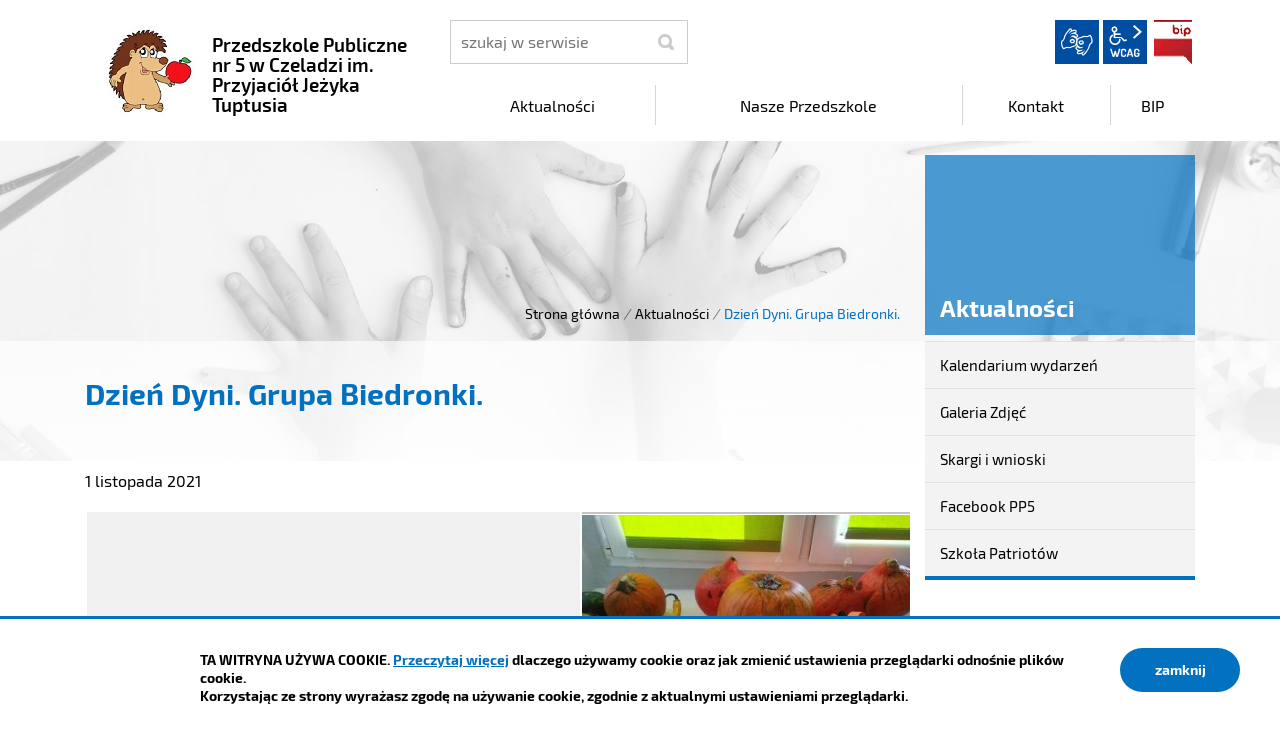

--- FILE ---
content_type: text/html; charset=UTF-8
request_url: https://pp5.czeladz.pl/aktualnosci/index/Dzien-Dyni.-Grupa-Biedronki/idn:130
body_size: 6137
content:
<!DOCTYPE html>
<html class="no-js icomoon" lang="pl">
<head>
<title>Dzień Dyni. Grupa Biedronki. | Przedszkole Publiczne nr 5 w Czeladzi im. Przyjaciół Jeżyka Tuptusia</title>
<meta charset="UTF-8" />
<meta name="viewport" content="width=device-width, initial-scale=1">
<script>(function(html) {html.className = html.className.replace(/\bno-js\b/, 'js')})(document.documentElement);var $language = "pl";</script>
<meta http-equiv="X-UA-Compatible" content="IE=edge" />
<meta name="description" content="Przedszkole Publiczne nr 5 w Czeladzi im. Przyjaciół Jeżyka Tuptusia" />
<meta name="keywords" content="Przedszkole Publiczne nr 5 w Czeladzi im. Przyjaciół Jeżyka Tuptusia" />
<meta property="og:url" content="https://pp5.czeladz.pl/aktualnosci/index/Dzien-Dyni.-Grupa-Biedronki/idn:130" />
<meta property="og:type" content="article" />
<meta property="og:title" content="Dzień Dyni. Grupa Biedronki." />
<meta property="og:headline" content="Dzień Dyni. Grupa Biedronki." />
<meta property="og:description" content="Święto Dyni" />
<meta property="og:image" content="https://pp5.czeladz.pl/assets/pics/aktualnosci/2021-11/251405061_727993541927778_9101340404040534458_n_mini.jpg" />
<meta property="og:image:alt" content="Dzień Dyni. Grupa Biedronki." />
<meta property="og:image:width" content="160" />
<meta property="og:image:height" content="160" />
<meta property="og:locale" content="pl_PL" />
<meta property="og:site_name" content="Przedszkole Publiczne </br>nr 5 w Czeladzi im. Przyjaciół Jeżyka Tuptusia" />
<base href="https://pp5.czeladz.pl/" />
<link href="https://pp5.czeladz.pl/rss" rel="alternate" type="application/rss+xml" title="Przedszkole Publiczne </br>nr 5 w Czeladzi im. Przyjaciół Jeżyka Tuptusia - Aktualności" />
<link href="https://pp5.czeladz.pl/assets/styles.css?t=1712213576" rel="stylesheet" type="text/css" />
<link href="https://pp5.czeladz.pl/assets/custom_3a3f785a.css?t=1602164111" rel="stylesheet" type="text/css" />
<link href="https://pp5.czeladz.pl/assets/modules_294048b3.css?t=1712213576" rel="stylesheet" type="text/css" />
</head><body class="podstrona p-index s-aktualnosci">
    <!-- WCAG -->
	<ul class="no_print nav-wcag">
		<li><a href="https://pp5.czeladz.pl/aktualnosci/index/Dzien-Dyni.-Grupa-Biedronki/idn:130#nav">przejdź do menu głównego <span>ALT + 0</span></a></li>
		<li><a href="https://pp5.czeladz.pl/aktualnosci/index/Dzien-Dyni.-Grupa-Biedronki/idn:130#tresc">przejdź do treści <span>ALT + 1</span></a></li>
        <li><a href="https://pp5.czeladz.pl/main/mapa-witryny">Mapa strony <span>ALT + 2</span></a></li>
        <li><a href="https://pp5.czeladz.pl/aktualnosci/index/Dzien-Dyni.-Grupa-Biedronki/idn:130#wcag">Panel WCAG <span>ALT + 3</span></a></li>
		<li><a href="https://pp5.czeladz.pl/aktualnosci/index/Dzien-Dyni.-Grupa-Biedronki/idn:130#FormSzukaj">przejdź do wyszukiwarki <span>ALT + 4</span></a></li>
	</ul>
	<!-- /WCAG -->
<div id="wersja">
		<!-- MOBILE MENU -->
	<div id="m-menu" class="no_print m-menu" title="Menu">
		<button class="nav-m ikon-close"><strong>zamknij</strong></button>
	</div>	
	<!-- /MOBILE MENU -->	 
<header>
    <div class="container sticky-container"> 
        <div class="row">
            <div class="col-lg-4 logo
                ">
                <p>                    <a href="https://pp5.czeladz.pl/" title="przejdź do strony głównej">
                                                <img src="/assets/pics/logo/logo.png" alt="herb Przedszkole Publiczne </br>nr 5 w Czeladzi im. Przyjaciół Jeżyka Tuptusia" />
                        <span class="naglowek__nazwa stick-dn">Przedszkole Publiczne </br>nr 5 w Czeladzi im. Przyjaciół Jeżyka Tuptusia</span>
                                            </a>
                </p>            </div>
            <div class="col-lg-8">
                <div class="row stick-dn">
                    <div class="col-12 col-sm-6 col-lg-4 naglowek__szukaj">
                        <form action="https://pp5.czeladz.pl/main/szukaj" id="FormSzukaj" method="get" accept-charset="utf-8">
                        <label class="vh" for="szukaj">szukaj</label>
                        <input type="text" name="szukaj" id="szukaj" minlength="3" placeholder="szukaj w serwisie" />		
                        <input id="FormSzukaj_szukaj" type="submit" title="rozpocznij wyszukiwanie" value="SZUKAJ"  />
                        <span aria-hidden="true" class="ikon-szukaj"></span></form>
                    </div>
                    <div class="col-12 col-sm-6 col-lg-8 naglowek__opcje">
                        <ul class="naglowek__buttons">
                                                                                                                                                                                                                                
                        </ul> 
                        <ul class="wcag" aria-hidden="true">
                            <li>
                                <a  data-placement="bottom"  data-toggle=tooltip class="wcag--tlumacz ikon-jezyk_migowy" href="/main/tlumacz-jezyka-migowego" title="Tłumacz języka migowego"><strong>język migowy</strong></a>
                            </li>
                            <li class="toolbar__wcag">
                                <button id="wcag" data-toggle=tooltip data-placement="right" aria-hidden="true"  title="opcje wyświetlania tekstu" class="toolbar__button">wcag2.1</button>
    <ul>
        <li class="toolbar__buttons kontrast__buttons">
            <button id="w-kontrast" class="wcag--kontrast ikon-kontrast" title="wersja kontrastowa"><strong>Wersja kontrastowa</strong></button>
        </li>
        <li class="toolbar__buttons fonts__buttons">
            <button class="wcag--font buttons__minus wcag--font__minus" title="zmniejsz rozmiar czcionki"><strong>zmniej szczcionkę</strong></button>
            <button class="wcag--font buttons__plus wcag--font__plus" title="zwiększ rozmiar czcionki"><strong>zwiększ czcionkę</strong></button>
        </li>
        <li class="toolbar__buttons line-height__buttons" data-default="3">
            <button class="line-height__minus buttons__minus ikon-lh-minus" title="zmniejsz odstęp pomiędzy wierszami">
                <span class="nazwa">odstęp pomiędzy wierszami minus</span>
            </button>
            <button class="line-height__plus buttons__plus ikon-lh-plus" title="zwiększ odstęp pomiędzy wierszami">
                <span class="nazwa">odstęp pomiędzy wierszami plus</span>
            </button>
        </li>
        <li class="toolbar__buttons paragraph-height__buttons" data-default="3">
            <button class="paragraph-height__minus buttons__minus ikon-paragraph-minus" title="zmniejsz odstęp pomiędzy paragrafami">
                <span class="nazwa">odstęp pomiędzy paragrafami minus</span>
            </button>
            <button class="paragraph-height__plus buttons__plus ikon-paragraph-plus" title="zwiększ odstęp pomiędzy paragrafami">
                <span class="nazwa">odstęp pomiędzy paragrafami plus</span>
            </button>
        </li>
        <li class="toolbar__buttons letter-spacing__buttons" data-default="1">
            <button class="letter-spacing__minus buttons__minus ikon-letter-minus" title="zmniejsz odstęp pomiędzy literami">
                <span class="nazwa">odstęp pomiędzy literami minus</span>
            </button>
            <button class="letter-spacing__plus buttons__plus ikon-letter-plus" title="zwiększ odstęp pomiędzy literami">
                <span class="nazwa">odstęp pomiędzy literami plus</span>
            </button>
        </li>
        <li class="toolbar__buttons word-spacing__buttons" data-default="1">
            <button class="word-spacing__minus buttons__minus ikon-word-minus" title="zmniejsz odstęp pomiędzy słowami">
                <span class="nazwa">odstęp pomiędzy słowami minus</span>
            </button>
            <button class="word-spacing__plus buttons__plus ikon-word-plus" title="zwiększ odstęp pomiędzy słowami">
                <span class="nazwa">odstęp pomiędzy słowami plus</span>
            </button>
        </li>
        <li class="toolbar__buttons-100">
            <button class="wcag-reset toolbar__buttons--txt" title="domyślne ustawienia">
                przywróć domyślne ustawienia
            </button>
        </li>
    </ul>
                            </li>
                                                          <li><a class="button__sprite bip" data-toggle=tooltip href="https://pp5.czeladz.pl/bip"  title="Biuletyn Informacji Publicznej">BIP</a></li>
                                                      </ul>   
                    </div>
                </div>
                <div class="row header-nav-container">
                    <div class="col">
                        <nav id="nav" class="header-nav">
                            <button id="m-menu-link" class="nav-m ikon-menu"><strong>menu</strong></button>
                            <ul class="header-nav">
                                <li><a href="https://pp5.czeladz.pl/aktualnosci/index"><span>Aktualności</span></a>
</li>
<li><a href="https://pp5.czeladz.pl/nasze-przedszkole/index"><span>Nasze Przedszkole</span></a>
</li>
<li><a href="https://pp5.czeladz.pl/kontakt/index"><span>Kontakt</span></a>
</li>
<li><a href="https://pp5.czeladz.pl/bip/index"><span>BIP</span></a>
</li>
                            </ul>
                        </nav>
                    </div>
                </div>
            </div>
        </div>
    </div>
</header>
<div class="shadow-box">
    <div class="row no_print parallax-container">
       <div class="parallax b-lazy" style="background-image: url('/assets/pics/bg_podstrona_leazy.jpg')" data-stellar-background-ratio="1.3" data-stellar-vertical-offset="0" data-src="/assets/pics/bg_podstrona.jpg"></div>
    </div>
    <div class="container">
        <div class="row">
            <div aria-label="Breadcrumb" class="col-md-9 lokalizer">
                <div><span><a href="https://pp5.czeladz.pl/">Strona główna</a></span><i>/</i><span><a href="https://pp5.czeladz.pl/aktualnosci/index" title="Aktualności">Aktualności</a></span><i>/</i><span>Dzień Dyni. Grupa Biedronki.</span></div>
            </div>
            <div class="d-none d-md-block col-md-3 naglowek__tytul">
                <span aria-hidden="true">Aktualności</span>
            </div>
        </div>
    </div>
<div class="gradient-box"> 
    <div class="container">       
        <div class="row">
            <main class="col-md-9 main print100">
                <section id="content">
                    <div id="tresc" class="tresc">
                        <article>
                                                        
                            <div class="aktualnosc-naglowek">
    <h1 class="aktualnosci__tytul">Dzień Dyni. Grupa Biedronki.</h1>
    
    <span class="aktualnosci__data"> 1 Listopada 2021</span>
    
</div>

<div class="aktualnosc"> 
  <div class="aktualnosc--tresc">
  <div id="galeria358" class="galeria galeria--flex mt-3 ">
    <div class="galeria__item galeria__item--naglowek ">
             
            <h2 class="galeria__naglowek">Dzień Dyni. Grupa Biedronki</h2>
             
    </div>
        <div class="galeria__item galeria__item--first galeria__item--midi">
        <a id="mb5007" data-rel="[images358]" class="galeria__link mb mb358" href="https://pp5.czeladz.pl/assets/pics/galerie/358/251405061_727993541927778_9101340404040534458_n.jpg" title="Dzień Dyni (13)  (kliknięcie spowoduje wyświetlenie powiększonego zdjęcia) 5007">
                         
            <img class="galeria__foto galeria__foto--midi" src="assets/pics/galerie/358/midi/251405061_727993541927778_9101340404040534458_n.jpg" alt="Dzień Dyni (13)"  />
                        <strong class="galeria__foto-tytul">Dzień Dyni (13)</strong> 
        </a>
    </div>
     
         
             <div class="galeria__item">
        <a id="mb5006" data-rel="[images358]" class="galeria__link mb mb358" href="https://pp5.czeladz.pl/assets/pics/galerie/358/251033315_727992798594519_179101239382041362_n.jpg" title="Dzień Dyni (12)  (kliknięcie spowoduje wyświetlenie powiększonego zdjęcia) 5006">
             
            <img class="galeria__foto" src="assets/pics/galerie/358/mini/251033315_727992798594519_179101239382041362_n.jpg" alt="Dzień Dyni (12)"  />
                                    <strong class="galeria__foto-tytul">Dzień Dyni (12)</strong> 
        </a>
    </div>
            <div class="galeria__item">
        <a id="mb5005" data-rel="[images358]" class="galeria__link mb mb358" href="https://pp5.czeladz.pl/assets/pics/galerie/358/250736767_727993008594498_1373752192052261819_n.jpg" title="Dzień Dyni (11)  (kliknięcie spowoduje wyświetlenie powiększonego zdjęcia) 5005">
             
            <img class="galeria__foto" src="assets/pics/galerie/358/mini/250736767_727993008594498_1373752192052261819_n.jpg" alt="Dzień Dyni (11)"  />
                                    <strong class="galeria__foto-tytul">Dzień Dyni (11)</strong> 
        </a>
    </div>
            <div class="galeria__item">
        <a id="mb5004" data-rel="[images358]" class="galeria__link mb mb358" href="https://pp5.czeladz.pl/assets/pics/galerie/358/250727690_727991881927944_9117103555455352344_n.jpg" title="Dzień Dyni (10)  (kliknięcie spowoduje wyświetlenie powiększonego zdjęcia) 5004">
             
            <img class="galeria__foto" src="assets/pics/galerie/358/mini/250727690_727991881927944_9117103555455352344_n.jpg" alt="Dzień Dyni (10)"  />
                                    <strong class="galeria__foto-tytul">Dzień Dyni (10)</strong> 
        </a>
    </div>
            <div class="galeria__item">
        <a id="mb5003" data-rel="[images358]" class="galeria__link mb mb358" href="https://pp5.czeladz.pl/assets/pics/galerie/358/250637254_727994255261040_1231242345363367739_n.jpg" title="Dzień Dyni (9)  (kliknięcie spowoduje wyświetlenie powiększonego zdjęcia) 5003">
             
            <img class="galeria__foto" src="assets/pics/galerie/358/mini/250637254_727994255261040_1231242345363367739_n.jpg" alt="Dzień Dyni (9)"  />
                                    <strong class="galeria__foto-tytul">Dzień Dyni (9)</strong> 
        </a>
    </div>
            <div class="galeria__item">
        <a id="mb5002" data-rel="[images358]" class="galeria__link mb mb358" href="https://pp5.czeladz.pl/assets/pics/galerie/358/250546315_727992861927846_6396000000931787601_n.jpg" title="Dzień Dyni (8)  (kliknięcie spowoduje wyświetlenie powiększonego zdjęcia) 5002">
             
            <img class="galeria__foto" src="assets/pics/galerie/358/mini/250546315_727992861927846_6396000000931787601_n.jpg" alt="Dzień Dyni (8)"  />
                                    <strong class="galeria__foto-tytul">Dzień Dyni (8)</strong> 
        </a>
    </div>
            <div class="galeria__item">
        <a id="mb5001" data-rel="[images358]" class="galeria__link mb mb358" href="https://pp5.czeladz.pl/assets/pics/galerie/358/250510450_727992165261249_4773537760428493196_n.jpg" title="Dzień Dyni (7)  (kliknięcie spowoduje wyświetlenie powiększonego zdjęcia) 5001">
             
            <img class="galeria__foto" src="assets/pics/galerie/358/mini/250510450_727992165261249_4773537760428493196_n.jpg" alt="Dzień Dyni (7)"  />
                                    <strong class="galeria__foto-tytul">Dzień Dyni (7)</strong> 
        </a>
    </div>
            <div class="galeria__item">
        <a id="mb5000" data-rel="[images358]" class="galeria__link mb mb358" href="https://pp5.czeladz.pl/assets/pics/galerie/358/250450709_727993755261090_1941801953855702964_n.jpg" title="Dzień Dyni (6)  (kliknięcie spowoduje wyświetlenie powiększonego zdjęcia) 5000">
             
            <img class="galeria__foto" src="assets/pics/galerie/358/mini/250450709_727993755261090_1941801953855702964_n.jpg" alt="Dzień Dyni (6)"  />
                                    <strong class="galeria__foto-tytul">Dzień Dyni (6)</strong> 
        </a>
    </div>
            <div class="galeria__item">
        <a id="mb4999" data-rel="[images358]" class="galeria__link mb mb358" href="https://pp5.czeladz.pl/assets/pics/galerie/358/250311980_727993135261152_6386222569692466172_n.jpg" title="Dzień Dyni (5)  (kliknięcie spowoduje wyświetlenie powiększonego zdjęcia) 4999">
             
            <img class="galeria__foto" src="assets/pics/galerie/358/mini/250311980_727993135261152_6386222569692466172_n.jpg" alt="Dzień Dyni (5)"  />
                                    <strong class="galeria__foto-tytul">Dzień Dyni (5)</strong> 
        </a>
    </div>
            <div class="galeria__item">
        <a id="mb4998" data-rel="[images358]" class="galeria__link mb mb358" href="https://pp5.czeladz.pl/assets/pics/galerie/358/250291200_727992388594560_8152652435328957598_n.jpg" title="Dzień Dyni (4)  (kliknięcie spowoduje wyświetlenie powiększonego zdjęcia) 4998">
             
            <img class="galeria__foto" src="assets/pics/galerie/358/mini/250291200_727992388594560_8152652435328957598_n.jpg" alt="Dzień Dyni (4)"  />
                                    <strong class="galeria__foto-tytul">Dzień Dyni (4)</strong> 
        </a>
    </div>
            <div class="galeria__item">
        <a id="mb4997" data-rel="[images358]" class="galeria__link mb mb358" href="https://pp5.czeladz.pl/assets/pics/galerie/358/250234257_727992241927908_5199940244987481917_n.jpg" title="Dzień Dyni (3)  (kliknięcie spowoduje wyświetlenie powiększonego zdjęcia) 4997">
             
            <img class="galeria__foto" src="assets/pics/galerie/358/mini/250234257_727992241927908_5199940244987481917_n.jpg" alt="Dzień Dyni (3)"  />
                                    <strong class="galeria__foto-tytul">Dzień Dyni (3)</strong> 
        </a>
    </div>
            <div class="galeria__item">
        <a id="mb4996" data-rel="[images358]" class="galeria__link mb mb358" href="https://pp5.czeladz.pl/assets/pics/galerie/358/250198192_727992091927923_6112700180455618014_n.jpg" title="Dzień Dyni (2)  (kliknięcie spowoduje wyświetlenie powiększonego zdjęcia) 4996">
             
            <img class="galeria__foto" src="assets/pics/galerie/358/mini/250198192_727992091927923_6112700180455618014_n.jpg" alt="Dzień Dyni (2)"  />
                                    <strong class="galeria__foto-tytul">Dzień Dyni (2)</strong> 
        </a>
    </div>
            <div class="galeria__item">
        <a id="mb4995" data-rel="[images358]" class="galeria__link mb mb358" href="https://pp5.czeladz.pl/assets/pics/galerie/358/250175254_727993475261118_9036982578684118085_n.jpg" title="Dzień Dyni (1)  (kliknięcie spowoduje wyświetlenie powiększonego zdjęcia) 4995">
             
            <img class="galeria__foto" src="assets/pics/galerie/358/mini/250175254_727993475261118_9036982578684118085_n.jpg" alt="Dzień Dyni (1)"  />
                                    <strong class="galeria__foto-tytul">Dzień Dyni (1)</strong> 
        </a>
    </div>
            <div class="galeria__item">
        <a id="mb4994" data-rel="[images358]" class="galeria__link mb mb358" href="https://pp5.czeladz.pl/assets/pics/galerie/358/250096387_727992938594505_6476346627981664172_n.jpg" title="Dzień Dyni (15)  (kliknięcie spowoduje wyświetlenie powiększonego zdjęcia) 4994">
             
            <img class="galeria__foto" src="assets/pics/galerie/358/mini/250096387_727992938594505_6476346627981664172_n.jpg" alt="Dzień Dyni (15)"  />
                                    <strong class="galeria__foto-tytul">Dzień Dyni (15)</strong> 
        </a>
    </div>
            <div class="galeria__item">
        <a id="mb4993" data-rel="[images358]" class="galeria__link mb mb358" href="https://pp5.czeladz.pl/assets/pics/galerie/358/250018564_727993295261136_3434366702978247542_n.jpg" title="Dzień Dyni (14)  (kliknięcie spowoduje wyświetlenie powiększonego zdjęcia) 4993">
             
            <img class="galeria__foto" src="assets/pics/galerie/358/mini/250018564_727993295261136_3434366702978247542_n.jpg" alt="Dzień Dyni (14)"  />
                                    <strong class="galeria__foto-tytul">Dzień Dyni (14)</strong> 
        </a>
    </div>
            <div class="galeria__item">
        <a id="mb4992" data-rel="[images358]" class="galeria__link mb mb358" href="https://pp5.czeladz.pl/assets/pics/galerie/358/250003217_727992718594527_8453069213088077797_n.jpg" title="Dzień Dyni (13)  (kliknięcie spowoduje wyświetlenie powiększonego zdjęcia) 4992">
             
            <img class="galeria__foto" src="assets/pics/galerie/358/mini/250003217_727992718594527_8453069213088077797_n.jpg" alt="Dzień Dyni (13)"  />
                                    <strong class="galeria__foto-tytul">Dzień Dyni (13)</strong> 
        </a>
    </div>
            <div class="galeria__item">
        <a id="mb4991" data-rel="[images358]" class="galeria__link mb mb358" href="https://pp5.czeladz.pl/assets/pics/galerie/358/249972262_727992591927873_3997952818016072357_n.jpg" title="Dzień Dyni (12)  (kliknięcie spowoduje wyświetlenie powiększonego zdjęcia) 4991">
             
            <img class="galeria__foto" src="assets/pics/galerie/358/mini/249972262_727992591927873_3997952818016072357_n.jpg" alt="Dzień Dyni (12)"  />
                                    <strong class="galeria__foto-tytul">Dzień Dyni (12)</strong> 
        </a>
    </div>
            <div class="galeria__item">
        <a id="mb4990" data-rel="[images358]" class="galeria__link mb mb358" href="https://pp5.czeladz.pl/assets/pics/galerie/358/249588301_727992311927901_3840627710010597003_n.jpg" title="Dzień Dyni (11)  (kliknięcie spowoduje wyświetlenie powiększonego zdjęcia) 4990">
             
            <img class="galeria__foto" src="assets/pics/galerie/358/mini/249588301_727992311927901_3840627710010597003_n.jpg" alt="Dzień Dyni (11)"  />
                                    <strong class="galeria__foto-tytul">Dzień Dyni (11)</strong> 
        </a>
    </div>
            <div class="galeria__item">
        <a id="mb4989" data-rel="[images358]" class="galeria__link mb mb358" href="https://pp5.czeladz.pl/assets/pics/galerie/358/249586763_727992465261219_6283867898252005209_n.jpg" title="Dzień Dyni (10)  (kliknięcie spowoduje wyświetlenie powiększonego zdjęcia) 4989">
             
            <img class="galeria__foto" src="assets/pics/galerie/358/mini/249586763_727992465261219_6283867898252005209_n.jpg" alt="Dzień Dyni (10)"  />
                                    <strong class="galeria__foto-tytul">Dzień Dyni (10)</strong> 
        </a>
    </div>
            <div class="galeria__item">
        <a id="mb4988" data-rel="[images358]" class="galeria__link mb mb358" href="https://pp5.czeladz.pl/assets/pics/galerie/358/249574904_727993671927765_2452493780441399907_n.jpg" title="Dzień Dyni (9)  (kliknięcie spowoduje wyświetlenie powiększonego zdjęcia) 4988">
             
            <img class="galeria__foto" src="assets/pics/galerie/358/mini/249574904_727993671927765_2452493780441399907_n.jpg" alt="Dzień Dyni (9)"  />
                                    <strong class="galeria__foto-tytul">Dzień Dyni (9)</strong> 
        </a>
    </div>
            <div class="galeria__item">
        <a id="mb4987" data-rel="[images358]" class="galeria__link mb mb358" href="https://pp5.czeladz.pl/assets/pics/galerie/358/249568075_727992021927930_8383769441018242690_n__1_.jpg" title="Dzień Dyni (8)  (kliknięcie spowoduje wyświetlenie powiększonego zdjęcia) 4987">
             
            <img class="galeria__foto" src="assets/pics/galerie/358/mini/249568075_727992021927930_8383769441018242690_n__1_.jpg" alt="Dzień Dyni (8)"  />
                                    <strong class="galeria__foto-tytul">Dzień Dyni (8)</strong> 
        </a>
    </div>
            <div class="galeria__item">
        <a id="mb4986" data-rel="[images358]" class="galeria__link mb mb358" href="https://pp5.czeladz.pl/assets/pics/galerie/358/249552588_727993395261126_7673990606481309354_n.jpg" title="Dzień Dyni (7)  (kliknięcie spowoduje wyświetlenie powiększonego zdjęcia) 4986">
             
            <img class="galeria__foto" src="assets/pics/galerie/358/mini/249552588_727993395261126_7673990606481309354_n.jpg" alt="Dzień Dyni (7)"  />
                                    <strong class="galeria__foto-tytul">Dzień Dyni (7)</strong> 
        </a>
    </div>
            <div class="galeria__item">
        <a id="mb4985" data-rel="[images358]" class="galeria__link mb mb358" href="https://pp5.czeladz.pl/assets/pics/galerie/358/249512883_727994828594316_747106284686038478_n.jpg" title="Dzień Dyni (6)  (kliknięcie spowoduje wyświetlenie powiększonego zdjęcia) 4985">
             
            <img class="galeria__foto" src="assets/pics/galerie/358/mini/249512883_727994828594316_747106284686038478_n.jpg" alt="Dzień Dyni (6)"  />
                                    <strong class="galeria__foto-tytul">Dzień Dyni (6)</strong> 
        </a>
    </div>
            <div class="galeria__item">
        <a id="mb4984" data-rel="[images358]" class="galeria__link mb mb358" href="https://pp5.czeladz.pl/assets/pics/galerie/358/249412435_727993068594492_6418142459269213063_n.jpg" title="Dzień Dyni (5)  (kliknięcie spowoduje wyświetlenie powiększonego zdjęcia) 4984">
             
            <img class="galeria__foto" src="assets/pics/galerie/358/mini/249412435_727993068594492_6418142459269213063_n.jpg" alt="Dzień Dyni (5)"  />
                                    <strong class="galeria__foto-tytul">Dzień Dyni (5)</strong> 
        </a>
    </div>
            <div class="galeria__item">
        <a id="mb4983" data-rel="[images358]" class="galeria__link mb mb358" href="https://pp5.czeladz.pl/assets/pics/galerie/358/249385374_728002298593569_1909014942142812438_n.jpg" title="Dzień Dyni (4)  (kliknięcie spowoduje wyświetlenie powiększonego zdjęcia) 4983">
             
            <img class="galeria__foto" src="assets/pics/galerie/358/mini/249385374_728002298593569_1909014942142812438_n.jpg" alt="Dzień Dyni (4)"  />
                                    <strong class="galeria__foto-tytul">Dzień Dyni (4)</strong> 
        </a>
    </div>
            <div class="galeria__item">
        <a id="mb4982" data-rel="[images358]" class="galeria__link mb mb358" href="https://pp5.czeladz.pl/assets/pics/galerie/358/249359522_727993208594478_1746318669798432035_n.jpg" title="Dzień Dyni (3)  (kliknięcie spowoduje wyświetlenie powiększonego zdjęcia) 4982">
             
            <img class="galeria__foto" src="assets/pics/galerie/358/mini/249359522_727993208594478_1746318669798432035_n.jpg" alt="Dzień Dyni (3)"  />
                                    <strong class="galeria__foto-tytul">Dzień Dyni (3)</strong> 
        </a>
    </div>
            <div class="galeria__item">
        <a id="mb4981" data-rel="[images358]" class="galeria__link mb mb358" href="https://pp5.czeladz.pl/assets/pics/galerie/358/249359260_727991828594616_4363722427292635121_n.jpg" title="Dzień Dyni (2)  (kliknięcie spowoduje wyświetlenie powiększonego zdjęcia) 4981">
             
            <img class="galeria__foto" src="assets/pics/galerie/358/mini/249359260_727991828594616_4363722427292635121_n.jpg" alt="Dzień Dyni (2)"  />
                                    <strong class="galeria__foto-tytul">Dzień Dyni (2)</strong> 
        </a>
    </div>
            <div class="galeria__item">
        <a id="mb4980" data-rel="[images358]" class="galeria__link mb mb358" href="https://pp5.czeladz.pl/assets/pics/galerie/358/249156636_727992521927880_4295523151241040012_n.jpg" title="Dzień Dyni (1)  (kliknięcie spowoduje wyświetlenie powiększonego zdjęcia) 4980">
             
            <img class="galeria__foto" src="assets/pics/galerie/358/mini/249156636_727992521927880_4295523151241040012_n.jpg" alt="Dzień Dyni (1)"  />
                                    <strong class="galeria__foto-tytul">Dzień Dyni (1)</strong> 
        </a>
    </div>
        </div>

<div class="pasek">
</div>


<p>Dzień Dyni w grupie Biedronki</p>
  </div>
  
  

  

  

  
    
<!--
	<a id="socialbox" class="button button-small">udostępnij <span class="icon-share2"></span></a>
	<div id="socialcontent">
	  
	</div>    
-->

    
    <div class="stopka-nav no_print">
        
        <a class="stopka-nav__buton buton--pop" href="https://pp5.czeladz.pl/aktualnosci/index/Swieto-Dyni.-Grupa-Wiewiorki/idn:129" title="przejdź do poprzedniej wiadomości: &quot;Święto Dyni. Grupa Wiewiórki&quot;"><span>poprzednia</span></a>
        
        <a class="stopka-nav__buton buton--wsz" href="https://pp5.czeladz.pl/aktualnosci/index" title="lista wszystkich wiadomości"><span>wszystkie wiadomości</span></a>
        
        <a class="stopka-nav__buton buton--nast" href="https://pp5.czeladz.pl/aktualnosci/index/Dzien-Dyni.-Grupa-Misie/idn:131" title="przejdź do następnej wiadomości: &quot;Dzień Dyni. Grupa Misie&quot;"><span>następna</span></a>
        
    </div>
    
</div>
                                                    </article>
                                            <div id="wstecz_drukuj" class="no_print wstecz_drukuj">
                            <a class="button button__ico button__ico--print"
                               href="javascript:window.print();">Drukuj</a>
                        </div>
                                        </div><!-- /tresc -->
                </section>
            </main>
            <aside class="col-md-3">
                <div class="menu-boczne">
                    <div class="menu-boczne-naglowek vh">
                        <h2>Aktualności</h2>
                    </div>
                    <ul>
<li class="kalendarium-wydarzen"><a href="https://pp5.czeladz.pl/aktualnosci/kalendarium-wydarzen" title="Kalendarium wydarzeń">Kalendarium wydarzeń</a>
</li>
<li class="galeria-zdjec"><a href="https://pp5.czeladz.pl/aktualnosci/galeria-zdjec" title="Galeria Zdjęć">Galeria Zdjęć</a>
</li>
<li class="skargi-i-wnioski"><a href="https://pp5.czeladz.pl/aktualnosci/skargi-i-wnioski" title="Skargi i wnioski">Skargi i wnioski</a>
</li>
<li class="facebook-pp5"><a href="https://pp5.czeladz.pl/aktualnosci/facebook-pp5" title="Facebook PP5">Facebook PP5</a>
</li>
<li class="szkola-patriotow"><a href="https://pp5.czeladz.pl/aktualnosci/szkola-patriotow" title="Szkoła Patriotów">Szkoła Patriotów</a>
</li>
</ul>
                </div>

                                <!-- banery [Podstrona lewa] -->
                
            </aside>
        </div>
    </div>
</div>       
</div><footer>
    <div id="stopka" class="container stopka">
               <div class="row stopka--menu">
            <div class="col-md-10">
               <a class="wcag21" href="/main/deklaracja-dostepnosci" title="Deklaracja dostępności">Deklaracja dostępności</a>
                <ul class="footer__nav nav--divide">
                   <li><a href="/main/polityka-prywatnosci" title="Szanujemy Państwa prawo do prywatności"><span>Polityka prywatności</span></a></li>
                   <li><a href="/main/zastrzezenia" title="Zasady użytkowania serwisu internetowego"><span>Zastrzeżenia prawne</span></a></li>
                   <li><a href="/main/ochrona-danych-osobowych-rodo" title="Klauzula informacyjna RODO"><span>RODO</span></a></li>
                   <li><a href="/main/deklaracja-dostepnosci" title="deklaracja-dostepnosci"><span>Deklaracja dostępności</span></a></li>
                   <li><a href="/main/mapa-witryny" title="Drzewo katalogów witryny"><span>Mapa strony</span></a></li>
                </ul>
            </div>
            <div class="col-md-2 intracom">
                                Projekt: <a href="https://www.intracom.pl" target="_blank" rel="noopener" title="Tworzenie stron WWW IntraCOM.pl Katowice"> IntraCOM.pl</a>
                            </div>
        </div>
    </div>
</footer><a class="ir no_print do-gory" href="https://pp5.czeladz.pl/aktualnosci/index/Dzien-Dyni.-Grupa-Biedronki/idn:130#top" id="do-gory" title="przesuń do początku strony">do góry</a>
</div>
<div class="marquee-container no_print">
    <div class="marquee row">
                <span class="ikon-kat-dla_dzieci"></span> Witamy Państwa na naszej stronie internetowej.                      <a href="https://www.facebook.com/Przedszkole-Publiczne-nr-5-im-Przyjaciół-Jeżyka-Tuptusia-w-Czeladzi-108059643921174" target="_blank"><span class="ikon-kat-dla_dzieci"></span> Zapraszamy również na naszego Facebook'a (klik)</a>
              </div>
</div>
<!-- Modal -->
<div class="modal" id="myModal" role="dialog" aria-labelledby="myModalLabel" aria-hidden="true">
    <div class="modal-dialog modal-dialog-center modal-lg">
        <div class="modal-content">
            <div class="modal-header">
                <h4 class="modal-title" id="myModalLabel">Trwa ładowanie strony ...</h4>
                <button type="button" class="close" data-dismiss="modal">
                  <span aria-hidden="true">&times;</span><span class="sr-only">Close</span>
                </button>
            </div>
            <div id="modal-body" class="modal-body nopadding"></div>
            <div class="modal-footer" id="myModalFooter"></div>
        </div>
    </div>
</div>
<script src="https://pp5.czeladz.pl/assets/scripts.js?t=1712213577"></script>
<script src="https://pp5.czeladz.pl/assets/custom_203d745f.js?t=1768778743"></script>
<script src="https://pp5.czeladz.pl/assets/modules_606baa9d.js?t=1601923762"></script>
<script>
// usuń puste
	$('.galeria-opis p').each(function(index, item){
		if ( $(item).html() == '' ) {
			$(item).remove();
		}
	});
</script>
<!-- Matomo -->
<script>
  var _paq = window._paq || [];
  /* tracker methods like "setCustomDimension" should be called before "trackPageView" */
  _paq.push(['trackPageView']);
  _paq.push(['enableLinkTracking']);
  (function() {
    var u="https://www.czeladz.pl/matomo/";
    _paq.push(['setTrackerUrl', u+'matomo.php']);
    _paq.push(['setSiteId', '12']);
    var d=document, g=d.createElement('script'), s=d.getElementsByTagName('script')[0];
    g.type='text/javascript'; g.async=true; g.defer=true; g.src=u+'matomo.js'; s.parentNode.insertBefore(g,s);
  })();
</script>
<!-- End Matomo Code --></body>
</html>

--- FILE ---
content_type: text/css
request_url: https://pp5.czeladz.pl/assets/custom_3a3f785a.css?t=1602164111
body_size: -50
content:
.mapa_dzialu li a::before{content:"\e91f"}


--- FILE ---
content_type: text/css
request_url: https://pp5.czeladz.pl/assets/modules_294048b3.css?t=1712213576
body_size: 3977
content:
body.kontrast {
    background-color: #000;
    background: #000;
    color: #fff ;
    background-image: none
}

body.kontrast * {
    color: #fff;
}

body.kontrast .naglowek__bip span,
body.kontrast #tresc a,
body.kontrast #tresc a span,
body.kontrast .footer__nav li a {
    color: yellow;
    text-decoration: none;
}

body.kontrast  .naglowek__bip--logo {
    background: #fff;
}

body.kontrast .button {
    background: yellow !important;
    color: #000 !important;
}

body.kontrast form select,
body.kontrast form input[type="text"],
body.kontrast .wcag a {
   background-color: transparent;
   color: yellow;
   border: 1px solid yellow;
}

body.kontrast .wyszukiwarka .wyszukiwarka__button {
    background: #000;
       color: yellow;
   border: 1px solid yellow;
}

body.kontrast .wynik-szukania li {
    list-style: none !important;
    list-style-image:  none !important;
}
body.kontrast form select option {
    background: #000 !important;
}

body.kontrast form select optgroup {
    background: #333;
}

body.kontrast  .formularz-wyszukaj dl dd strong {
    color: #fff;
}

body.kontrast form select:focus,
body.kontrast form input[type="text"]:focus {
    border-color: #fff;
    background: #000;
}

body.kontrast input[type="submit"]:hover + span,
body.kontrast input[type="submit"]:focus + span,
body.kontrast .wcag a:hover,
body.kontrast .wcag a:focus {
   background-color: yellow;
   color: #000;
}

/* POLITYKA */
body.kontrast #polityka-cookie {
    border-top: 3px solid yellow;
    color: #fff;
    background: #333;
}

#polityka-cookie-zamknij {
    background: yellow;
    color: #000;
}

body.kontrast .banery .banner {
    background-color: yellow;
}
.aktualnosci__glowne{position:relative;margin-left:-5px;margin-right:-5px}.aktualnosc{padding:0 0 30px 0;position:relative;margin-bottom:20px}.aktualnosc::after{content:"";display:block;width:80%;position:absolute;bottom:0;left:10%;height:1px;background:#E0E0E0}.aktualnosc__link{display:block;position:absolute;top:0;left:0;width:100%;height:100%;color:#000;white-space:nowrap;text-indent:200%;overflow:hidden}.aktualnosc__link:hover~.aktualnosc__data,.aktualnosc__link:focus~.aktualnosc__data{border-color:#ffff00}.aktualnosc__link:hover~.aktualnosc__data::after,.aktualnosc__link:focus~.aktualnosc__data::after{background:#ffff00}.aktualnosc__link:hover~h3,.aktualnosc__link:focus~h3{text-decoration:none;color:#fff}.button--aktualnosci{margin:0 auto;width:200px;display:block}.aktualnosc__tytul{font-size:16px;padding:10px 15px 0 15px}.aktualnosc__data{display:block;text-align:right;padding:15px 15px 7px 15px;pointer-events:none;position:relative;font-size:14px}.aktualnosc__data::after{content:"";display:block;width:50%;height:1px;background:#0271C0;position:absolute;bottom:5px;right:15px}#aktualnosci{margin-top:0}#aktualnosci h2{padding-left:0}.aktualnosci__data{text-transform:lowercase !important}.aktualnosci-lista{padding:0;padding:0;display:-ms-flexbox;display:flex;-ms-flex-wrap:wrap;flex-wrap:wrap}.aktualnosci-lista .aktualnosc__item{list-style:none;-ms-flex:0 0 98%;flex:0 0 98%;max-width:98%;margin:1%;background-color:#fff;padding:15px 0 20px 0;position:relative;-webkit-transition:all 0.2s linear;-moz-transition:all 0.2s linear;-o-transition:all 0.2s linear;-ms-transition:all 0.2s linear;transition:all 0.2s linear}.aktualnosci-lista .aktualnosc__item::before{content:none;display:none}.aktualnosci-lista .aktualnosc__item:hover,.aktualnosci-lista .aktualnosc__item:focus-within{background:#0271C0}.aktualnosci-lista .aktualnosc__item:hover img,.aktualnosci-lista .aktualnosc__item:focus img{border-bottom:6px solid #ffff00}.aktualnosci-lista .aktualnosc__item img{display:block;margin:0 auto;border-bottom:6px solid #0271C0}.aktualnosci-lista .aktualnosc__item .aktualnosci__data{display:block;text-align:right;padding:15px 15px 7px 15px !important;pointer-events:none;position:relative;font-size:14px;font-weight:600;color:#333}.aktualnosci-lista .aktualnosc__item .aktualnosci__data::after{content:"";display:block;width:50%;height:1px;background:#0271C0;position:absolute;bottom:5px;right:15px}.aktualnosci-lista .aktualnosc__item .aktualnosci__tytul{position:static;margin-top:10px;padding:0 10px;font-weight:700;text-transform:none;border:0;font-size:16px;line-height:1.5}.aktualnosci-lista .aktualnosc__item .aktualnosci__tytul::after{content:none;display:none}.aktualnosci-lista .aktualnosc__item .aktualnosci__tytul a{text-decoration:none !important}.aktualnosci-lista .aktualnosc__item .aktualnosci__link{display:block;position:absolute;top:0;left:0;width:100%;height:100%;color:#000;white-space:nowrap;text-indent:200%;overflow:hidden;z-index:2}.aktualnosci-lista .aktualnosc__item .aktualnosci__link:hover~.aktualnosci__data,.aktualnosci-lista .aktualnosc__item .aktualnosci__link:focus~.aktualnosci__data{border-color:#ffff00;text-decoration:none;color:#fff;-webkit-transition:all 0.2s linear;-moz-transition:all 0.2s linear;-o-transition:all 0.2s linear;-ms-transition:all 0.2s linear;transition:all 0.2s linear}.aktualnosci-lista .aktualnosc__item .aktualnosci__link:hover~.aktualnosci__data::after,.aktualnosci-lista .aktualnosc__item .aktualnosci__link:focus~.aktualnosci__data::after{background:#ffff00}.aktualnosci-lista .aktualnosc__item .aktualnosci__link:hover~p,.aktualnosci-lista .aktualnosc__item .aktualnosci__link:focus~p,.aktualnosci-lista .aktualnosc__item .aktualnosci__link:hover~h3,.aktualnosci-lista .aktualnosc__item .aktualnosci__link:focus~h3,.aktualnosci-lista .aktualnosc__item .aktualnosci__link:hover~.aktualnosci__tytul,.aktualnosci-lista .aktualnosc__item .aktualnosci__link:focus~.aktualnosci__tytul{text-decoration:none;color:#fff}.aktualnosci-lista .aktualnosci__tresc{display:block;padding:0 10px;font-weight:400;font-size:14px;line-height:1.875}.aktualnosci-lista .aktualnosc__item h3::before{content:"";display:block;position:absolute;width:100%;height:1px;background-color:#616161;bottom:0;left:0;opacity:0.5}.aktualnosc--tresc a{font-weight:700;color:#0271C0}.stopka-nav{clear:both;margin:40px 0}.stopka-nav__buton{display:inline-block;height:44px;line-height:44px;margin:0 15px 0 0;text-decoration:none;border-bottom:0 !important;white-space:nowrap;position:relative;color:#0271C0}.buton--pop::before,.buton--wsz::after,.buton--nast::after{font-family:'icomoon';display:inline-block;height:44px;line-height:44px;position:absolute;top:0}.buton--pop{padding-left:30px}.buton--pop::before{content:"\e902";left:10px}.buton--wsz{padding-right:30px}.buton--wsz::after{content:"\e922";right:10px}.buton--nast{padding-right:30px}.buton--nast::after{content:"\e903";right:10px}.stopka-nav__buton:hover,.stopka-nav__buton:focus{color:#0271C0}@media only all and (min-width:992px){body.slider-preset #aktualnosci{margin-top:-60px}body.slider-preset #aktualnosci h2{width:75%;margin-left:auto;margin-right:0;z-index:3}.aktualnosc .aktualnosc--miniaturka{float:left;margin:8px 20px 8px 0}.aktualnosci-lista .aktualnosc__item{-ms-flex:0 0 48%;flex:0 0 48%;max-width:48%}.aktualnosci-lista .aktualnosc__item h3::before{content:"";display:block;position:absolute;width:100%;height:1px;background-color:#616161;bottom:-15px;opacity:0.5}.aktualnosci-lista .aktualnosc__item:nth-child(even) h3::before{right:0;left:auto}.aktualnosci-lista .aktualnosc__item:nth-child(odd) h3::before{left:0}.stopka-nav__buton{margin:0 40px 0 0}}#aktualnosci-wyszukiwarka input[type="submit"]{margin-top:36px}#aktualnosci-wyszukiwarka .col--kategorie input[type="submit"]{margin-top:10px}#aktualnosci-wyszukiwarka .button--rss{margin-top:10px;max-width:none;max-width:120px;top:3px}@media (min-width:992px){#aktualnosci-wyszukiwarka input[type="submit"]{margin-top:2.55em}#aktualnosci-wyszukiwarka .button--rss{max-width:none}}.kolor-czerwony .aktualnosc::after{background:#E0E0E0}.kolor-czerwony .aktualnosc__link{color:#000}.kolor-czerwony .aktualnosc__link:hover~.aktualnosc__data,.kolor-czerwony .aktualnosc__link:focus~.aktualnosc__data{border-color:#fff}.kolor-czerwony .aktualnosc__link:hover~.aktualnosc__data::after,.kolor-czerwony .aktualnosc__link:focus~.aktualnosc__data::after{background:#fff}.kolor-czerwony .aktualnosc__link:hover~h3,.kolor-czerwony .aktualnosc__link:focus~h3{color:#fff}.kolor-czerwony .aktualnosc__data{border-color:#E52626}.kolor-czerwony .aktualnosc__data::after{background:#E52626}.kolor-czerwony .aktualnosci-lista .aktualnosc__item{background-color:#fff}.kolor-czerwony .aktualnosci-lista .aktualnosc__item:hover,.kolor-czerwony .aktualnosci-lista .aktualnosc__item:focus-within{background:#E52626}.kolor-czerwony .aktualnosci-lista .aktualnosc__item:hover img,.kolor-czerwony .aktualnosci-lista .aktualnosc__item:focus img{border-bottom:6px solid #fff}.kolor-czerwony .aktualnosci-lista .aktualnosc__item img{border-bottom:6px solid #E52626}.kolor-czerwony .aktualnosci-lista .aktualnosc__item .aktualnosci__data::after{background:#E52626}.kolor-czerwony .aktualnosci-lista .aktualnosc__item .aktualnosci__link{color:#000}.kolor-czerwony .aktualnosci-lista .aktualnosc__item .aktualnosci__link:hover~.aktualnosci__data,.kolor-czerwony .aktualnosci-lista .aktualnosc__item .aktualnosci__link:focus~.aktualnosci__data{border-color:#fff;color:#fff}.kolor-czerwony .aktualnosci-lista .aktualnosc__item .aktualnosci__link:hover~.aktualnosci__data::after,.kolor-czerwony .aktualnosci-lista .aktualnosc__item .aktualnosci__link:focus~.aktualnosci__data::after{background:#fff}.kolor-czerwony .aktualnosci-lista .aktualnosc__item h3::before{content:"";display:block;position:absolute;width:100%;height:1px;background-color:#868686}.kolor-czerwony .aktualnosc--tresc a{color:#E52626}.kolor-czerwony .stopka-nav__buton{color:#E52626}.kolor-czerwony .stopka-nav__buton:hover,.kolor-czerwony .stopka-nav__buton:focus{color:#E52626}@media only all and (min-width:992px){.kolor-czerwony .aktualnosci-lista .aktualnosc__item h3::before{content:"";display:block;position:absolute;width:100%;height:1px;background-color:#868686}}body.kontrast .aktualnosci__glowne .aktualnosc{background-color:#000}body.kontrast .aktualnosci__glowne .aktualnosc::after{background:#E0E0E0}body.kontrast .aktualnosci__glowne .aktualnosc:hover,body.kontrast .aktualnosci__glowne .aktualnosc:focus{background:yellow}body.kontrast .aktualnosci__glowne .aktualnosc:hover::after,body.kontrast .aktualnosci__glowne .aktualnosc:focus::after{background:#000}body.kontrast .aktualnosci__glowne .aktualnosc .aktualnosc__link{color:yellow}body.kontrast .aktualnosci__glowne .aktualnosc .aktualnosc__link:hover~.aktualnosc__data,body.kontrast .aktualnosci__glowne .aktualnosc .aktualnosc__link:focus~.aktualnosc__data{border-color:#000;color:#000}body.kontrast .aktualnosci__glowne .aktualnosc .aktualnosc__link:hover~.aktualnosc__data::after,body.kontrast .aktualnosci__glowne .aktualnosc .aktualnosc__link:focus~.aktualnosc__data::after{background:#000}body.kontrast .aktualnosci__glowne .aktualnosc .aktualnosc__link:hover~h3,body.kontrast .aktualnosci__glowne .aktualnosc .aktualnosc__link:focus~h3{color:#000}body.kontrast .aktualnosci__glowne .aktualnosc .aktualnosc__data{border-color:yellow}body.kontrast .aktualnosci__glowne .aktualnosc .aktualnosc__data::after{background:yellow}body.kontrast .aktualnosci-lista .aktualnosc__item{background-color:#000;padding:15px 0 20px 0}body.kontrast .aktualnosci-lista .aktualnosc__item:hover,body.kontrast .aktualnosci-lista .aktualnosc__item:focus{background:yellow}body.kontrast .aktualnosci-lista .aktualnosc__item:hover img,body.kontrast .aktualnosci-lista .aktualnosc__item:focus img{border-bottom:6px solid #000}body.kontrast .aktualnosci-lista .aktualnosc__item img{border-bottom:6px solid yellow}body.kontrast .aktualnosci-lista .aktualnosc__item .aktualnosci__link{color:yellow !important}body.kontrast .aktualnosci-lista .aktualnosc__item .aktualnosci__link:hover~.aktualnosci__data,body.kontrast .aktualnosci-lista .aktualnosc__item .aktualnosci__link:focus~.aktualnosci__data{color:#fff}body.kontrast .aktualnosci-lista .aktualnosc__item .aktualnosci__link:hover~.aktualnosci__data::after,body.kontrast .aktualnosci-lista .aktualnosc__item .aktualnosci__link:focus~.aktualnosci__data::after{background:#000}body.kontrast .aktualnosci-lista .aktualnosc__item .aktualnosci__link:hover~p,body.kontrast .aktualnosci-lista .aktualnosc__item .aktualnosci__link:focus~p,body.kontrast .aktualnosci-lista .aktualnosc__item .aktualnosci__link:hover~h3,body.kontrast .aktualnosci-lista .aktualnosc__item .aktualnosci__link:focus~h3,body.kontrast .aktualnosci-lista .aktualnosc__item .aktualnosci__link:hover~.aktualnosci__tytul,body.kontrast .aktualnosci-lista .aktualnosc__item .aktualnosci__link:focus~.aktualnosci__tytul,body.kontrast .aktualnosci-lista .aktualnosc__item .aktualnosci__link:hover~.aktualnosci__data,body.kontrast .aktualnosci-lista .aktualnosc__item .aktualnosci__link:focus~.aktualnosci__data{color:#000}body.kontrast .aktualnosci-lista .aktualnosc__item .aktualnosci__data{color:#fff}body.kontrast .aktualnosci-lista .aktualnosc__item .aktualnosci__data::after{background:yellow}body.kontrast .aktualnosci-lista .aktualnosc__item .aktualnosci__data:hover::after,body.kontrast .aktualnosci-lista .aktualnosc__item .aktualnosci__data:focus::after{background:#000}
.line-height1 #tresc article{line-height:1.1rem}.line-height2 #tresc article{line-height:1.2rem}.line-height3 #tresc article{line-height:1.4rem}.line-height4 #tresc article{line-height:1.6rem}.line-height5 #tresc article{line-height:1.8rem}.line-height6 #tresc article{line-height:2.0rem}.line-height7 #tresc article{line-height:2.2rem}.line-height8 #tresc article{line-height:2.4rem}.line-height9 #tresc article{line-height:2.6rem}.paragraph-height1 #tresc article p{margin-top:1rem;margin-bottom:1rem}.paragraph-height2 #tresc article p{margin-top:1.5rem;margin-bottom:1.5rem}.paragraph-height3 #tresc article p{margin-top:2rem;margin-bottom:2rem}.paragraph-height4 #tresc article p{margin-top:2.5rem;margin-bottom:2.5rem}.paragraph-height5 #tresc article p{margin-top:3rem;margin-bottom:3rem}.letter-spacing1 #tresc article{letter-spacing:normal}.letter-spacing2 #tresc article{letter-spacing:0.14em}.letter-spacing3 #tresc article{letter-spacing:0.2em}.letter-spacing4 #tresc article{letter-spacing:0.3em}.letter-spacing5 #tresc article{letter-spacing:0.4em}.word-spacing1 #tresc article{word-spacing:normal}.word-spacing2 #tresc article{word-spacing:0.16em}.word-spacing3 #tresc article{word-spacing:0.2em}.word-spacing4 #tresc article{word-spacing:0.4em}.word-spacing5 #tresc article{word-spacing:0.6em}
.galeria{text-align:center;margin:0 auto 50px;clear:both;position:relative}.galeria-slider{position:static}.galeria-slider .owl-stage-outer{z-index:2}.galeria__glowna h2{display:inline-block;padding:30px 30px 40px 40px;position:relative;text-align:right;float:right;}.galeria-item{position:relative;overflow:hidden}.galeria .galeria-item{margin:1px;padding:0;display:inline-block}.strona-glowna .galeria .galeria-item{min-width:220px}.galeria .galeria-item a::before{content:"";display:block;width:100%;height:100%;position:absolute;top:0;left:0;border-width:1px;border-style:solid;border-color:transparent;-webkit-transition:all 0.3s;transition:all 0.3s}.galeria-item img{display:block}.galeria-item a{display:block;position:absolute;top:0;left:0;width:100%;height:100%;white-space:nowrap;padding:0;margin:0;overflow:hidden;text-indent:100%}.galeria-item .galeria-tytul{position:absolute;padding:0 0 0 50px;bottom:0;width:100%;min-height:52px;-webkit-transition:all 0.2s linear;-moz-transition:all 0.2s linear;-o-transition:all 0.2s linear;-ms-transition:all 0.2s linear;transition:all 0.2s linear;pointer-events:none;border:5px solid transparent;border-top:0}.galeria-item .galeria-tytul h3{margin:0;padding:10px;font-size:14px;max-height:6.8em;text-align:left;font-weight:400}.galeria-item .galeria-ile-zdjec{position:absolute;width:40px;height:75%;top:10px;left:5px;font-size:12px;text-align:right;padding-right:5px}.galeria-item .galeria-ile-zdjec span{display:block;font-size:16px}.galeria-item .galeria-ile-zdjec span strong{position:absolute;width:1px;height:1px;padding:0 !important;margin:-1px;border:0;clip:rect(0 0 0 0);overflow:hidden;color:#000}.galeria__glowna{max-width:none}.galeria__item{padding:0;margin:0;float:left;width:50%;position:relative;max-width:200px}.galeria__item--naglowek{padding:25px 15px 15px;background:#F0F0F0;width:100%;overflow:hidden}.galeria__foto-tytul{display:block;position:absolute;top:0;left:0;width:100%;height:100%;padding:5px;font-size:11px;line-height:1.2;opacity:0;background-color:rgba(240, 240, 240, 0.75);color:#000}.galeria__item--midi{width:100%}.galeria__item--opis{clear:both;width:100%;padding:15px;text-align:left}.galeria__link{display:block}.galeria__link::before{font-family:'icomoon';content:"\e902 \e903";display:block;width:20px;height:20px;position:absolute;top:5px;right:10px;color:#000;font-size:16px;-moz-transform:rotate(-45deg);-webkit-transform:rotate(-45deg);-o-transform:rotate(-45deg);-ms-transform:rotate(-45deg);transform:rotate(-45deg);opacity:1}.galeria__foto{display:block;max-width:100%;height:auto;margin:0;padding:0}.galeria--flex{display:-ms-flexbox;display:flex;-ms-flex-wrap:wrap;flex-wrap:wrap}.galeria--flex .galeria__item{-ms-flex:0 0 49.75%;flex:0 0 49.75%;max-width:49.75%;margin-left:0.25%;margin-bottom:0.25%;max-width:200px}.galeria--flex .galeria__item--naglowek,.galeria--flex .galeria__item--midi,.galeria--flex .galeria__item--opis{-ms-flex:0 0 99.75%;flex:0 0 99.75%;max-width:99.75%;margin-left:0.25%;margin-bottom:0.25%}.galeria--flex .galeria__item--midi{max-width:400px !important}.galeria--flex .galeria__item--naglowek,.galeria--flex .galeria__foto-tytul{display:flex;justify-content:flex-end;align-items:flex-end}.galeria__link:hover strong,.galeria__link:focus strong{opacity:1}.galeria--podstrona.galeria{padding-bottom:0}.galeria--podstrona.galeria .galeria{padding-bottom:0}.galeria--podstrona{border-top:1px solid #ffff00;border-bottom:5px solid #0277CB;background:#F0F0F0}.galeria--podstrona .galeria__item--naglowek{display:flex;justify-content:flex-end;align-items:flex-end;width:100%;position:relative;height:auto;min-height:90px;overflow:visible;font-size:20px;border-bottom:1px solid #0277CB}.galeria--podstrona .galeria__naglowek{display:block;position:relative;width:100%;height:auto;margin:25px 10px 40px 0;padding-top:8px;border-top:1px solid #0277CB;color:#4b4b4b}.galeria--podstrona .galeria__naglowek a{text-decoration:none !important}.galeria--podstrona .galeria__naglowek:hover a{color:#07548c !important}.galeria--podstrona .galeria__naglowek--link::before{content:"więcej";display:inline-block;position:absolute;height:auto;width:auto;line-height:14px;padding:8px 15px;bottom:-40px;right:0;color:#4b4b4b;font-size:13px;background:none;border:1px solid #0277CB}.galeria--podstrona .galeria__naglowek--link:hover::before{background:#0277CB;border-color:#0277CB;color:#fff}.galeria--podstrona .galeria__data{right:80px;padding:15px 25px;color:#0277CB !important;font-size:16px}.galeria--podstrona .galeria__foto-ilosc{left:auto;right:0 !important;color:#0277CB !important;font-size:16px}.galeria--podstrona .galeria__foto-ilosc::after{margin-left:12px;color:rgba(2, 119, 203, 0.75)}.galeria--podstrona .galeria__item:last-child::after{content:""}.galeria--podstrona .galeria--flex{margin:0}.galeria__naglowek--link{position:relative;z-index:3}.galeria__naglowek--link::before{}.galeria--podstrona .galeria__data{display:inline-block;position:absolute;top:0;text-transform:lowercase}.galeria--podstrona .galeria__foto-ilosc{display:inline-block;position:absolute;top:0;padding:15px 25px}.galeria--podstrona .galeria__foto-ilosc::after{content:"\e928";font-family:'icomoon' !important;}.galeria .owl-container{max-width:400px;margin:0 auto;clear:both}.galeria .owl-container .galeria__item{position:relative}.galeria .owl-container .owl-nav{position:absolute;width:100%;height:44px;bottom:100px;left:0}@media (min-width:576px){.galeria .owl-container{max-width:600px}.galeria--flex .galeria__item{-ms-flex:0 0 33.05%;flex:0 0 33.05%;max-width:33.05%;margin-left:0.25%;margin-bottom:0.25%;position:relative}.galeria--flex .galeria__item:last-child{}.galeria--flex .galeria__item--midi,.galeria--flex .galeria__item--naglowek,.galeria--flex .galeria__item--opis{-ms-flex:0 0 99.75%;flex:0 0 99.75%;max-width:99.75%;margin-left:0.25%;margin-bottom:0.25%}}@media (min-width:992px){.galeria .owl-container{max-width:800px}.galeria__item{width:50%}.galeria__item--midi{width:50%}.galeria__item--naglowek{width:50%;clear:none;min-height:160px;text-align:right}.galeria__item--opis{width:100%;clear:both}.galeria--flex .galeria__item{-ms-flex:0 0 24.75%;flex:0 0 24.75%;max-width:24.75%;margin-left:0.25%;margin-bottom:0.25%}.galeria--flex .galeria__item:last-child{display:block}.galeria--flex .galeria__item--midi,.galeria--flex .galeria__item--naglowek{-ms-flex:0 0 48.75%;flex:0 0 48.75%;max-width:48.75%;margin-left:0.25%;margin-bottom:0.25%}.galeria--flex .galeria__item--opis{-ms-flex:0 0 99.75%;flex:0 0 99.75%;max-width:99.75%;margin-left:0.25%;margin-bottom:0.25%}.galeria__link::before{width:44px;height:44px;top:10px;right:20px;font-size:30px;opacity:0}.galeria__link:hover::before,.galeria__link:focus::before{opacity:0.85;z-index:2}}@media (min-width:1200px){.galeria .owl-container{max-width:1000px}.galeria__item,.galeria__item--midi{width:40%;margin-top:0}.galeria__item--naglowek{width:60%;margin-right:0}.galeria__item--opis{width:100%;clear:both}.galeria--flex .galeria__item{position:relative;-ms-flex:0 0 19.75%;flex:0 0 19.75%;max-width:19.75%;margin-left:0.25%;margin-bottom:0.25%}.galeria--flex .galeria__item--naglowek{-ms-flex:0 0 59.75%;flex:0 0 59.75%;max-width:59.75%;margin-left:0.25%;margin-bottom:0.25%}.galeria--flex .galeria__item--midi{-ms-flex:0 0 39.75%;flex:0 0 39.75%;max-width:39.75%;margin-left:0.25%;margin-bottom:0.25%}.galeria--flex .galeria__item--opis{-ms-flex:0 0 99.75%;flex:0 0 99.75%;max-width:99.75%;margin-left:0.25%;margin-bottom:0.25%}.galeria__foto-tytul{font-size:13px;padding:5px 15px;color:#4B4B4B}}.tresc .galeria__naglowek::before{content:none;display:none}.tresc .galeria__link{border:0}.galeria__foto-tytul{-webkit-transition:all 0.3s;transition:all 0.3s}.galeria__link::before{-webkit-transition:all 0.4s ease 0.4s;-moz-transition:all 0.4s ease 0.4s;-ms-transition:all 0.4s ease 0.4s;-o-transition:all 0.4s ease 0.4s;transition:all 0.4s ease 0.4s}.galeria__item--midi{background:#C4C4C4}.galeria__item--midi::before{content:"";display:block;width:100%;height:3px;background:#C4C4C4;position:absolute;top:0;left:0;border-bottom:1px solid #fff}.kolor-czerwony .galeria--podstrona{border-top:none;border-bottom:5px solid #E52626;background:#F0F0F0}.kolor-czerwony .galeria--podstrona .galeria__item--naglowek{border-bottom:1px solid #666}.kolor-czerwony .galeria--podstrona .galeria__naglowek{border-top:1px solid #666;color:#4b4b4b}.kolor-czerwony .galeria--podstrona .galeria__naglowek:hover a{color:#931212 !important}.kolor-czerwony .galeria--podstrona .galeria__naglowek--link::before{color:#4b4b4b;border:1px solid #E52626}.kolor-czerwony .galeria--podstrona .galeria__naglowek--link:hover::before{background:#E52626;border-color:#E52626;color:#fff}.kolor-czerwony .galeria--podstrona .galeria__data{color:#666 !important;}.kolor-czerwony .galeria--podstrona .galeria__foto-ilosc{color:#666 !important;}.kolor-czerwony .galeria--podstrona .galeria__foto-ilosc::after{color:#666}@media (min-width:1200px){.kolor-czerwony .galeria__foto-tytul{color:#4B4B4B}}body.kontrast .galeria__glowna h2::before{content:none;display:none}body.kontrast .galeria__foto-tytul,body.kontrast .galeria-item .galeria-tytul{background:rgba(0, 0, 0, 0.8)}body.kontrast .galeria--podstrona .galeria__foto-ilosc,body.kontrast .galeria--podstrona .galeria__foto-ilosc::after,body.kontrast .galeria--podstrona .galeria__data{color:#FFF}body.kontrast .galeria__item--naglowek{background:#555}body.kontrast .galeria__item--naglowek h2{color:#FFF}body.kontrast .galeria .galeria-item a:focus::before,body.kontrast .galeria .galeria-item a:hover::before{color:yellow !important}
.marquee-container{display:block;position:fixed;bottom:0;left:0;width:100%;overflow:hidden;margin:0 auto;background:#EE0000;z-index:999}.marquee{color:#fff !important;height:53px;font-weight:700;font-size:18px}.marquee a{color:#fff;display:inline-block;line-height:50px;margin-right:50px}.js-marquee span{display:inline;padding:0;width:40px;height:50px;line-height:50px;margin:0;vertical-align:middle;position:relative;text-decoration:none !important;font-size:30px}
